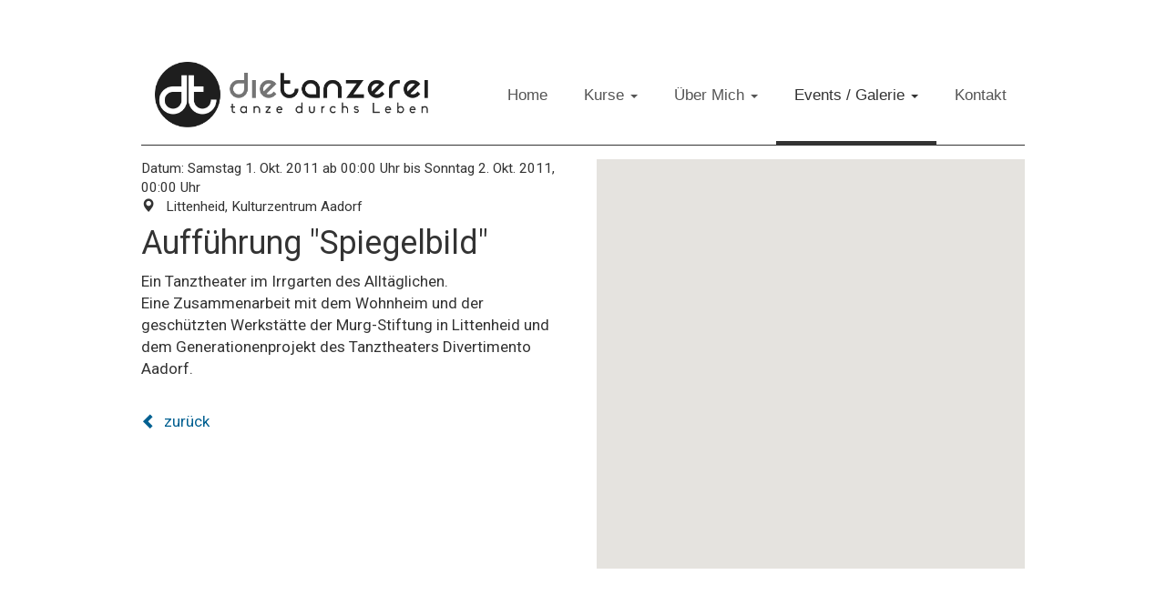

--- FILE ---
content_type: text/html; charset=utf-8
request_url: https://www.dietanzerei.ch/calendar/43/134-Auff%C3%BChrung-Spiegelbild
body_size: 3127
content:
<!doctype html>
<html lang='de' dir='ltr'><head>
	<meta charset='UTF-8'/>
		<title>Die Tanzerei | Aufführung "Spiegelbild"</title>
		<meta name="keywords" content="tanzen, tanzerei, tanz, eschlikon, turbenthal, claudia morf, hiphop, jazz tanz" />
	<meta name="description" content=" Datum: Samstag 1. Okt. 2011 ab 00:00 Uhr bis Sonntag 2. Okt. 2011, 00:00 Uhr Littenheid, Kulturzentrum Aadorf Aufführung "Spiegelbild" Ein Tanztheater im Irrgarten des... Die Tanzerei Eschlikon und Turbenthal für Mini-Kindertanz, Mini-Kindertanz, Kinderjazz, Streetjazz, Streetjazz Jugendliche, Streetstyle / Hip-Hop." />
	
	<meta name='HandheldFriendly' content='True'/>
	<meta name='MobileOptimized' content='320'/>
	<meta name='viewport' content='width=device-width, initial-scale=1, user-scalable=no'/>
	<meta http-equiv='cleartype' content='on'/>
	<meta http-equiv="imagetoolbar" content="no" />
	
	<link rel='apple-touch-icon-precomposed' sizes='152x152' href='uploads/grfx/icons/152.png' />
	<link rel='apple-touch-icon-precomposed' sizes='120x120' href='uploads/grfx/icons/120.png' />
	<link rel='apple-touch-icon-precomposed' sizes='72x72' href='uploads/grfx/icons/76.png' />
	<link rel='apple-touch-icon-precomposed' href='uploads/grfx/icons/60.png' />
	<link rel='shortcut icon' sizes='196x196' href='uploads/grfx/icons/196.png' />
	<link rel='shortcut icon' href='uploads/grfx/icons/60.png' />
	<link rel='icon' href='uploads/grfx/icons/60.png' type='image/x-icon' />
	<link href='https://fonts.googleapis.com/css?family=Roboto:400,700,700italic,400italic' rel='stylesheet' type='text/css'>
	
	<script src="https://ajax.googleapis.com/ajax/libs/jquery/1.11.3/jquery.min.js"></script>
	
	
	<script type='text/javascript'>
		$(window).load(function(){
			jQuery(function(){
				jQuery('.dropdown').hover(function() {
					jQuery(this).toggleClass('open');
				});
				jQuery('.dropdown > a').click(function(e){
					window.location = jQuery(this).attr('href');
				});
			});
		});

	</script>
	
<base href="https://www.dietanzerei.ch/" />
	<meta name="Generator" content="CMS Made Simple - Copyright (C) 2004-2016. All rights reserved." />
	<meta http-equiv="Content-Type" content="text/html; charset=utf-8" />
	<meta name="publisher" content="bitsolution stalder, winterthur - www.bitsolution.ch" />
	<meta name="author" content="bitsolution stalder, winterthur - www.bitsolution.ch" />
	<meta name="copyright" content="Copyright Claudia Schuler, Eschlikon, 2016" />

	
		<link rel='canonical' href='https://www.dietanzerei.ch/events/event-detail'/>
	 

	<link href="bootstrap/css/bootstrap.min.css" rel="stylesheet">
	<link rel="stylesheet" type="text/css" href="https://www.dietanzerei.ch/tmp/cache/stylesheet_combined_9212d895068052516f213c57b2d5fac8.css" media="print" />
<link rel="stylesheet" type="text/css" href="https://www.dietanzerei.ch/tmp/cache/stylesheet_combined_340bca2402f97c75e1e6cd0ea72a7a85.css" media="screen" />


	<link rel="start" title=" " href="https://www.dietanzerei.ch/" /> 
	<link rel="prev" title=" " href="https://www.dietanzerei.ch/events" />
	<link rel="next" title=" " href="https://www.dietanzerei.ch/kontakt" />
	<!--[if lt IE 9]>
	<script src="//html5shiv.googlecode.com/svn/trunk/html5.js"></script>
	<script src="//css3-mediaqueries-js.googlecode.com/svn/trunk/css3-mediaqueries.js"></script>
	<![endif]-->
</head><body class='fullHeight page-wrapper page-event-detail page-43'>

<div class="container">
<nav class="navbar navbar-default bg-faded">
	<div class="container">
		<div class="navbar-header">
			<button type="button" class="navbar-toggle collapsed" data-toggle="collapse" data-target="#navbar" aria-expanded="false" aria-controls="navbar">
				<span class="sr-only">Toggle navigation</span>
				<span class="icon-bar"></span>
				<span class="icon-bar"></span>
				<span class="icon-bar"></span>
			</button>
			 <div class='brand'><a class="" href="/"><img src="uploads/grfx/logo.png" alt="Die Tanzerei" class="" /></a></div>
		</div>

		<div id="navbar" class="navbar-collapse collapse">
			<ul class='nav navbar-nav navbar-right' role='menu'><li><a href='https://www.dietanzerei.ch/' class='home'>Home</a></li><li class='dropdown'><a href='https://www.dietanzerei.ch/kurse' class='dropdown kurse'>Kurse <b class='caret'></b></a><ul class='dropdown-menu' role='menu'><li><a href='https://www.dietanzerei.ch/kurse/preise' class='preise'>Preise</a></li><li><a href='https://www.dietanzerei.ch/kurse/kursbeschreibungen' class='kursbeschreibungen'>Kursbeschreibungen</a></li><li><a href='https://www.dietanzerei.ch/kurse/ferienplan-eschlikon' class='ferienplan-eschlikon'>Ferienplan Eschlikon</a></li><li><a href='https://www.dietanzerei.ch/kurse/ferienplan-turbenthal' class='ferienplan-turbenthal'>Ferienplan Turbenthal</a></li><li><a href='https://www.dietanzerei.ch/kurse/copy-of-preise' class='copy-of-preise'>Anmeldung /Kündigung</a></li></ul></li><li class='dropdown'><a href='https://www.dietanzerei.ch/team' class='dropdown team'>Über Mich <b class='caret'></b></a><ul class='dropdown-menu' role='menu'><li><a href='https://www.dietanzerei.ch/team/ClaudiaMorf' class='ClaudiaMorf'>Claudia Morf</a></li><li><a href='https://www.dietanzerei.ch/team/philosophie' class='philosophie'>Philosophie</a></li></ul></li><li class=' active dropdown'><a href='https://www.dietanzerei.ch/events' data-toggle='dropdown' data-target='#' class='dropdown-toggle active events'>Events / Galerie <b class='caret'></b></a></li><li><a href='https://www.dietanzerei.ch/kontakt' class='kontakt'>Kontakt</a></li></ul>
		</div>
		<!--/.nav-collapse -->
	</div>
</nav>
</div>

<div class="wrapperContent">


<div class="calendar-event">
	<div class="container containerText">
		<div class="row">

			<div class="col-md-6 col-sm-12">

								
												<div class="date">Datum:
					Samstag  1. Okt. 2011 ab 00:00 Uhr
					bis
					Sonntag  2. Okt. 2011, 00:00 Uhr
				</div>
								
								<div class='location'><span class="glyphicon glyphicon-map-marker"></span> Littenheid, Kulturzentrum Aadorf</div>
				
				<h1>Aufführung "Spiegelbild"</h1>

												<div class="calendar-details"><p>Ein Tanztheater im Irrgarten des Allt&auml;glichen.<br />Eine Zusammenarbeit mit dem Wohnheim und der gesch&uuml;tzten Werkst&auml;tte der Murg-Stiftung in Littenheid und dem Generationenprojekt des Tanztheaters Divertimento Aadorf.</p></div>
				
				<div class='backlink'><a href="javascript:history.back();"><span class="glyphicon glyphicon-chevron-left"></span>zurück</a></div>

			</div>

			
						<div class="col-md-6 col-sm-12 ">
								<!-- map start-->

<script src="https://maps.googleapis.com/maps/api/js?key=AIzaSyC4vYAeiEmmz-gxF1c0emVTiy5tKtdkFKI"></script>
<script>

	var geocoder;
	var map;
	var bounds = new google.maps.LatLngBounds();

	
	var tmp = "9573 Littenheid|<h3>Cliena Littenheid</h3> 9573 Littenheid|L<nl>Gemeindeplatz 1, 8355 Aadorf|<h3> Kulturzentrum Aadorf</h3>Gemeindeplatz 1 <br>8355 Aadorf|A";
	var pois = tmp.split("<nl>");
	

	function initMap() {
		
		var options = {
			zoom: 14,
			mapTypeControl: true,
			streetViewControl: false,
		};
		
		if (window.innerWidth < 600){
			options = {
				zoom: 14,
				mapTypeControl: false,
				zoomControl: false,
				streetViewControl: false,
			};
		}

		map = new google.maps.Map(document.getElementById('map'), options);

		map.set('styles', [
			{"elementType": "geometry",
				"stylers": [
					{ "saturation": -100 }
				]
			}
		]);

		geocoder = new google.maps.Geocoder();
		for (i = 0; i < pois.length; i++) {
			geocodeAddress(pois, i);
		}
	}

	google.maps.event.addDomListener(window, "load", initMap);

	function geocodeAddress(locations, i) {

		var poi = locations[i];
		poi = poi.split('|');

		var title = poi[1];
		var label = poi[2];
		var address = poi[0];
		geocoder.geocode({
					'address': address
				},

				function(results, status) {
					if (status == google.maps.GeocoderStatus.OK) {
						var marker = new google.maps.Marker({
							//icon: 'http://maps.google.com/mapfiles/ms/icons/green.png',
							map: map,
							position: results[0].geometry.location,
							title: 'Foo',
							//animation: google.maps.Animation.DROP,
							address: address,
							label: label
						}); 
						if (title !== undefined){ 
							infoWindow(marker, map, title);
						}
						if (locations.length > 1){
							bounds.extend(marker.getPosition());
							map.fitBounds(bounds);
							if (window.innerWidth > 600) map.setZoom(map.getZoom() - 1);
						}else{
							map.setCenter(results[0].geometry.location);
						}
					} else {
						alert("geocode of " + address + " failed:" + status);
					}
				});
	}

	function infoWindow(marker, map, title) {
		var iw = new google.maps.InfoWindow({
			content: title,
			maxWidth: 350
		});
		google.maps.event.addListener(marker, 'click', function() {
			iw.open(map, marker);
		});
		if (window.innerWidth > 650) iw.open(map, marker);
	}


</script>

<div class='topMap' id='map'></div>
<!-- map end -->			</div>
			
			

		</div>
	</div>





</div>

</div>

<footer class="footer">
		<div class="container">
			<div class="wrapper">
			<strong>die tanzerei</strong> &middot; Claudia Morf &middot; Tänzerin &middot; Tanzpädagogin &middot; Ziegeleistrasse 14 &middot; 8360 Eschlikon &middot; <a href='mailto:info@dietanzerei.ch'>info@dietanzerei.ch</a> &middot; <a href='tel:+41788904030'>078 890 40 30</a>
				<div class='copyright'>Copyright 2026 by die tanzerei &middot; <a href="/impressum">Impressum</a> &middot; <a href="/datenschutz">Datenschutz</a></div>
				<div class='credits'><a href='http://www.webundklang.ch'>webundklang.ch</a></div>
			</div>
		</div>
</footer>

<script>
	$(document).ready(function()
{
    $('img').bind('contextmenu', function(e){
        return false;
    }); 
});
</script>

<script src="bootstrap/js/bootstrap.min.js"></script>

</body>
</html>

--- FILE ---
content_type: text/css
request_url: https://www.dietanzerei.ch/tmp/cache/stylesheet_combined_340bca2402f97c75e1e6cd0ea72a7a85.css
body_size: 1413
content:
/* cmsms stylesheet: Bootstrap Core modified: 17.03.2025 16:42:05 */
/* rezland font */
@font-face {
	font-family: Rezland;
	src: url(/uploads/fonts/REZ.ttf);
	font-weight:normal;
}

html {
	position: relative;
	min-height: 100%;
}

body .container, body .container-fluid { font-size: 17px; }
@media screen and (max-width: 768px) {
	body .container, body .container-fluid { font-size: 14px; }
}
@media (min-width: 1200px) {
  .container { width: 1000px; }
}
a { color: rgb(0, 96, 145); }


.boxModel { box-sizing: border-box; -moz-box-sizing: border-box; -webkit-box-sizing: border-box; }


/* navigation / header */
.brand { text-align: left; padding: 8px 0 0 0; margin-top:-20px; display: inline-block; float: left; }
.brand img { width: 300px; height: auto; }
nav.navbar, .navbar-default { border: none; background-color: transparent; border-radius: 0; }
nav.navbar { border-bottom: 1px solid #333; margin-bottom: 15px; }

@media (max-width: 992px) {
	.brand { margin-top:-5px; }
	.brand img { width: 210px; }
	.navbar-default .navbar-nav > li > a {  padding-bottom:20px; }
}

@media screen and (max-width: 768px) {
	body { padding-top:65px;}
	#navbar { margin-top: 8px; }
	nav.navbar {margin-left:-15px!important; margin-right:-15px!important; padding-left:15px; padding-right:15px; position:fixed!important; top:0; width:100%; z-index:1000; background:white!important; box-shadow: 0 -3px 5px 0px #000; opacity:0.98}
	.navbar-toggle { margin: 8px 0 0 0; }
	.brand img { width: 160px; height: auto; }
	.brand { margin-top:-3px; }
	nav.navbar { border-bottom: none; margin-bottom: 0; }
}

@media (max-width: 600px) {
	.navbar-default .navbar-nav > li > a {  padding-bottom:10px; }
}

@media screen and (min-width: 768px) {
	nav.navbar { margin-top:80px; }
	.navbar-right { margin-right:0;}

	.navbar-default .navbar-nav > li > a { color: #555; border-bottom: 4px solid #fff; padding-bottom:40px; }

	.navbar-default .navbar-nav > .active > a,
	.navbar-default .navbar-nav a:hover,
	.navbar-default .navbar-nav li.open > a { color: #333; background-color: transparent; border-bottom: 4px solid #333; }

	.navbar-default .navbar-nav li li a:hover { border: none; background-color: #e7e7e7; }

	.navbar-default .navbar-nav > .active > a:hover,
	.navbar-default .navbar-nav > .open > a:hover { background-color: transparent; }

	.navbar-nav > li > a { padding-left: 20px; padding-right: 20px; display: block; width: 100%; }

	.wrapperContent { min-height: 600px; }
}

.footer {
	color: #444;
	font-family: 'Roboto', sans-serif;
	text-align: center;
	margin-top: 15px;
}

.footer .container .wrapper {
	border-top: 1px solid #999;
	padding: 10px 0 20px 0;
	font-size: 13px;
	letter-spacing: 0.06em;
}

.footer a { color: inherit; }

.topImage img { width: 100%; height: auto; }

.imageRight img { width: 100%; height: auto; }

.topMap {
	height: 450px; background-color: #ccc;
}

@media screen and ( max-width: 600px ) {
	.topMap { height: 200px; }
	.calendar-event .topMap { height:280px; }
}

/* text fonts */
.containerText {
	font-family: 'Roboto', sans-serif;
}

.containerText h3 { font-size: 100%; font-weight: bold; }

.gm-style h3 { font-size: 100%; font-weight: bold; margin: 0; padding: 0; }

@media screen and ( max-width: 400px ) {
	.containerText h1 { font-size: 150%; font-weight: 500; }
}

iframe { border: none }

p { margin: 0 0 15px 0; }

.copyright { font-size: 100%; color: #444; margin-top: 0.5em }

.credits { display: none; }

@media screen and ( max-width: 400px ) {
	.footer .container .wrapper { font-size: 11px; letter-spacing: 0.02em; }
	.copyright { margin-top: 0.3em }
}

.tb { display: table; }
.tr { display: table-row; }
.td { display: table-cell; vertical-align:top;}

.marginTop { margin-top:15px; }

/* calendar */
.calendar-list h1 { text-align:center; font-weight:bold;  margin-bottom: 20px; }
.calendar-list h1 a { font-weight:normal;}
.calendar-list h1 span  { vertical-align:1px; font-size:70%;  }
.calendar-list .calendar-row { margin-bottom: 1em; border:1px solid #444; width:100%; }
.calendar-list .date { width: 60px; background-color: #444; padding: 5px; margin-right: 15px; text-align: center; }
.calendar-list .desc { padding:8px 15px 8px 15px;  color:#333;} 
.calendar-list a:hover { text-decoration:none; }
.calendar-list a:hover .date {  background-color: rgb(0, 96, 145); }
.calendar-list a:hover .calendar-row { border-color: rgb(0, 96, 145);;}
.calendar-list h3 { margin: 0; }
.calendar-list .date * { color: white; line-height: 100%; text-transform: uppercase;  }
.calendar-list .date .dayname { }
.calendar-list .date .day { font-weight: bold; font-size: 35px; }
.calendar-list .date .month { }
.calendar-list .attributes { }
.calendar-list .photo { width: 85px; text-align:right; float:right; margin:-8px -15px -8px 10px;  }
.calendar-list .photo img { width:100%; height:100%;}


@media screen and ( max-width: 600px ) {
	.calendar-list .desc { font-size:90%; } 
	.calendar-list .photo { width: 50px; margin-bottom:10px; }
}

.calendar-event .date, .calendar-event .location { font-size: 90%; }
.calendar-event h1 { margin-top: 10px; }
.calendar-event .backlink { margin: 2em 0 1em 0; }
.calendar-event .glyphicon { display:inline-block; margin-right:8px;}
.calendar-event a .glyphicon { display:inline-block; margin-right:8px; vertical-align:-1px;}


.youtubeEmbed { width:100%; aspect-ratio: 16 / 9; height:unset!important; margin-top:1px; }
